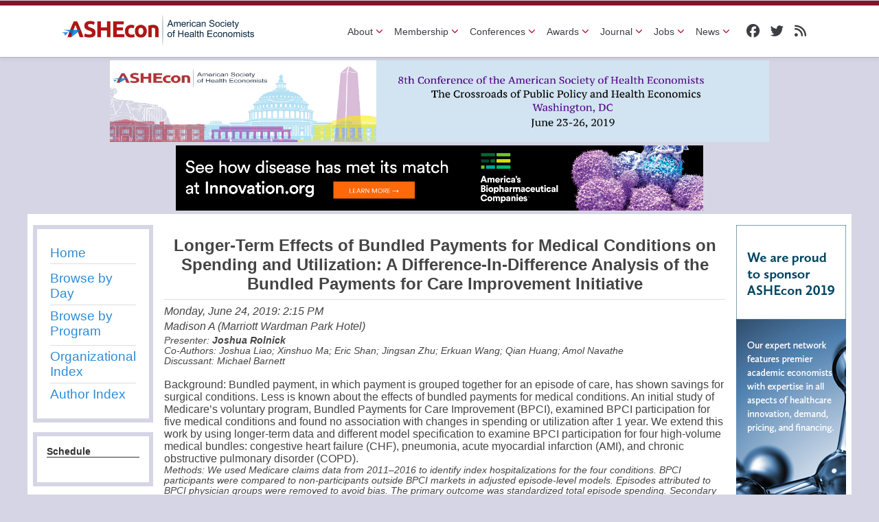

--- FILE ---
content_type: text/html; charset=utf-8
request_url: https://ashecon.confex.com/ashecon/2019/webprogram/Paper7744.html
body_size: 6574
content:
<!DOCTYPE html>
<html class="adapt">

	<head>
		<META http-equiv="X-UA-Compatible" content="IE=edge">
<meta name="viewport" content="width=device-width, initial-scale=1, minimum-scale=1, maximum-scale=1" />
<script type="text/javascript" src="/static/js/jquery/1/jquery.min.js"></script>

<link href="/css/2019/Global" rel="stylesheet"  type="text/css" />

<link href="stylesheets/style.css" rel="stylesheet"  type="text/css" />

<script type="text/javascript">
	// This function hides the address bar so that it doesn't interfere with the mobile browsing experience. //
	function hideAddressBar() {
	  if(!window.location.hash) {
		if(document.height < window.outerHeight) {
			document.body.style.height = (window.outerHeight + 50) + 'px'; 
		}
		setTimeout( function(){ window.scrollTo(0, 1); }, 50 ); 
	  }
	}
	window.addEventListener("load", function(){ if(!window.pageYOffset){ hideAddressBar(); } } );
	window.addEventListener("orientationchange", hideAddressBar );
</script>

<script type="text/javascript">
	// This toggles the display of the mobile navigation menu //
	$(document).ready(function(){
		$("button#mobilemenu").click(function(){
			$("div.mobilenav").toggle(300);
		});
		$("div.mobilenav").click(function(){ $(this).toggle(300); });
	});
</script>

<script type="text/javascript" src="/static/jslib/expand_noall.js"></script>

<!--[if lte IE 7]>
<style type="text/css">
h4 a {position:relative; height:1%}
</style>
<![endif]-->

<!--[if lte IE 6]>
<script type="text/javascript">
   try { document.execCommand( "BackgroundImageCache", false, true); } catch(e) {};
</script>
<![endif]-->
<!--[if !lt IE 6]><!-->

<script type="text/javascript">
<!--//--><![CDATA[//><!--
$(function() {
	$("#steps h1.dateexpand").toggler();
	$("#steps").expandAll({
	  trigger: "h1.dateexpand",
	  ref: "h1.dateexpand",
	  showMethod: "slideDown",
	  hideMethod: "slideUp"
	});
});
$(function() {
	$("#steps h2.programexpand").toggler();
	$("#steps").expandAll({
	  trigger: "h2.programexpand",
	  ref: "h2.programexpand",
	  showMethod: "slideDown",
	  hideMethod: "slideUp"
	});
});
//--><!]]>
</script>
<!--<![endif]-->

		<title>Abstract: Longer-Term Effects of Bundled Payments for Medical Conditions on Spending and Utilization: A Difference-In-Difference Analysis of the Bundled Payments for Care Improvement Initiative (8th Annual Conference of the American Society of Health Economists)</title>
		
		<meta name="citation_author_institution" content="University of Pennsylvania">
<meta name="citation_language" content="English">
<meta name="citation_date" content="2019/06/24">
<meta name="citation_author" content="Rolnick, Joshua">
<meta name="citation_title" content="Longer-Term Effects of Bundled Payments for Medical Conditions on Spending and Utilization: A Difference-In-Difference Analysis of the Bundled Payments for Care Improvement Initiative">
<meta name="citation_publisher" content="Ashecon">
<meta name="citation_conference_title" content="8th Annual Conference of the American Society of Health Economists">
	</head>
	
<body class="webprogram paper">
	
<section class="navwrapper">
	<section class="container">
		<nav class="clientNavigation">
			<div class="logosection">
				<span class="imgarea">
						<img src="/img/ashecon/logo.png">
						<!-- <p>American Society of Health Economists</p> -->
				</span>
				<div class="toggle mobile" target="#clientmenu">
					<i class="fa fa-bars"></i>
				</div>
			</div>
			<nav class="siteNavigation">
				<ul id="clientmenu">
					<li>
						<a href="https://www.ashecon.org/about/">About <span class="sub"><i class="fa fa-chevron-down" aria-hidden="true"></i></span></a>
						<ul class="submenu">
							<li id="menu-item-15991" class="menu-item menu-item-type-post_type menu-item-object-page menu-item-15991"><a href="https://www.ashecon.org/about/governance/">Governance</a></li>
							<li id="menu-item-16041" class="menu-item menu-item-type-post_type menu-item-object-page menu-item-16041"><a href="https://www.ashecon.org/founders-circle/">Founders Circle</a></li>
							<li id="menu-item-15988" class="menu-item menu-item-type-post_type menu-item-object-page menu-item-15988"><a href="https://www.ashecon.org/about/financial-reports/">Financial Reports</a></li>
							<li id="menu-item-15990" class="menu-item menu-item-type-post_type menu-item-object-page menu-item-15990"><a href="https://www.ashecon.org/about/ashecon-bylaws/">ASHEcon Bylaws</a></li>
						</ul>
					</li>
					<li>
						<a href="https://www.ashecon.org/joinrenew/membership/">Membership <span class="sub"><i class="fa fa-chevron-down" aria-hidden="true"></i></span></a>
						<ul class="submenu">
							<li id="menu-item-15981" class="menu-item menu-item-type-post_type menu-item-object-page menu-item-15981"><a title="Organizational Membership" href="https://www.ashecon.org/joinrenew/membership/organizational-membership/">Organizational Membership</a></li>
							<li id="menu-item-15983" class="menu-item menu-item-type-post_type menu-item-object-page menu-item-15983"><a href="https://www.ashecon.org/joinrenew/">Join/Renew/Update</a></li>
						</ul>
					</li>
					<li>
						<a href="https://www.ashecon.org/conferences/">Conferences <span class="sub"><i class="fa fa-chevron-down" aria-hidden="true"></i></span></a>
						<ul class="submenu">
							<li id="menu-item-16006" class="menu-item menu-item-type-post_type menu-item-object-page current-menu-item page_item page-item-14771 current_page_item menu-item-16006"><a href="https://www.ashecon.org/conferences/2019-washington-dc/">2019 Washington, DC</a></li>
							<li id="menu-item-16087" class="menu-item menu-item-type-post_type menu-item-object-page menu-item-16087"><a href="https://www.ashecon.org/conferences/2018-conference-atlanta/2018-conference-highlights/">2018 Atlanta</a></li>
							<li id="menu-item-15996" class="menu-item menu-item-type-post_type menu-item-object-page menu-item-15996"><a href="https://www.ashecon.org/2016-philadelphia/">2016 Philadelphia</a></li>
							<li id="menu-item-15985" class="menu-item menu-item-type-post_type menu-item-object-page menu-item-15985"><a title=" Fifth Biennial ASHEcon Conference" href="https://www.ashecon.org/conferences/2014-los-angeles/">2014 Los Angeles</a></li>
							<li id="menu-item-15982" class="menu-item menu-item-type-post_type menu-item-object-page menu-item-15982"><a title="4th Biennial ASHEcon Conference" href="https://www.ashecon.org/2012-2/">2012 Minneapolis</a></li>
							<li id="menu-item-15963" class="menu-item menu-item-type-custom menu-item-object-custom menu-item-15963"><a title="3rd Biennial ASHEcon Conference" href="https://ashecon.org/conference/2010/">2010 Cornell</a></li>
							<li id="menu-item-15964" class="menu-item menu-item-type-custom menu-item-object-custom menu-item-15964"><a title="2nd Biennial ASHEcon Conference" href="https://ashecon.org/conference/2008/">2008 Duke</a></li>
							<li id="menu-item-15965" class="menu-item menu-item-type-custom menu-item-object-custom menu-item-15965"><a title="1st Biennial ASHEcon Conference" href="https://ashecon.org/conference/2006/">2006 Madison</a></li>
							<li id="menu-item-15994" class="menu-item menu-item-type-post_type menu-item-object-page menu-item-15994"><a href="https://www.ashecon.org/future-conferences-events/">Future Conferences &amp; Events</a></li>
							<li id="menu-item-15997" class="menu-item menu-item-type-post_type menu-item-object-page menu-item-15997"><a href="https://www.ashecon.org/past-conferences-and-events/">Past Conferences</a></li>
						</ul>
					</li>
					<li>
						<a href="https://www.ashecon.org/awards/">Awards <span class="sub"><i class="fa fa-chevron-down" aria-hidden="true"></i></span></a>
						<ul class="submenu">							
							<li id="menu-item-16040" class="menu-item menu-item-type-post_type menu-item-object-page menu-item-16040"><a href="https://www.ashecon.org/awards/">Awards Information</a></li>
							<li id="menu-item-15993" class="menu-item menu-item-type-post_type menu-item-object-page menu-item-15993"><a href="https://www.ashecon.org/awards/2018-award-winners/">2018 Award Winners</a></li>
							<li id="menu-item-15968" class="menu-item menu-item-type-custom menu-item-object-custom menu-item-15968"><a href="https://ashecon.org/past-award-winners/">Past Award Winners</a></li>
						</ul>
					</li>
					<li>
						<a href="https://www.ashecon.org/american-journal-of-health-economics/">Journal <span class="sub"><i class="fa fa-chevron-down" aria-hidden="true"></i></span></a>
						<ul class="submenu">
							<li id="menu-item-15972" class="menu-item menu-item-type-custom menu-item-object-custom menu-item-15972"><a title="American Journal of Health Economics" href="/american-journal-of-health-economics/">AJHE</a></li>
							<li id="menu-item-15971" class="menu-item menu-item-type-custom menu-item-object-custom menu-item-15971"><a href="/american-journal-of-health-economics/ajhe-author-guidelines/">Author Guidelines</a></li>
							<li id="menu-item-15989" class="menu-item menu-item-type-post_type menu-item-object-page menu-item-15989"><a href="https://www.ashecon.org/american-journal-of-health-economics/editorial-statement-on-negative-findings/">Editorial Statement on Negative Findings</a></li>
						</ul>
					</li>
					<li>
						<a href="https://www.ashecon.org/job-postings/">Jobs <span class="sub"><i class="fa fa-chevron-down" aria-hidden="true"></i></span></a>
						<ul class="submenu">
							<li id="menu-item-15987" class="menu-item menu-item-type-post_type menu-item-object-page menu-item-15987"><a href="https://www.ashecon.org/job-postings/">View Job Listings</a></li>
							<li id="menu-item-15986" class="menu-item menu-item-type-post_type menu-item-object-page menu-item-15986"><a href="https://www.ashecon.org/submit-job-announcement/">Submit a job announcement</a></li>
						</ul>
					</li>
					<li>
						<a href="https://www.ashecon.org/news/">News <span class="sub"><i class="fa fa-chevron-down" aria-hidden="true"></i></span></a>
						<ul class="submenu">
							<li id="menu-item-15980" class="menu-item menu-item-type-post_type menu-item-object-page menu-item-15980"><a href="https://www.ashecon.org/newsletter/">ASHEcon Newsletter</a></li>
						</ul>
					</li>
					<li>
						<ul class="social">
							<li><a href="https://www.facebook.com/americansocietyofhealtheconomists" target="_blank" title="Facebook"><i class="fa fa-facebook-official" aria-hidden="true"></i></a></li>
							<li><a href="https://twitter.com/ashecon" target="_blank" title="Twitter"><i class="fa fa-twitter" aria-hidden="true"></i></a></li>
							<li><a href="https://ashecon.org/feed/rss/" target="_blank" title="RSS Feed"><i class="fa fa-rss" aria-hidden="true"></i></a></li>
						</ul>
					</li>
				</ul>
			</nav>
		</nav>
	</section>
</section>

<script>
	$('document').ready(function(){
			$('body').on('click', '.toggle', function(){
					var target = $(this).attr('target');
					$(target).toggle();
					var parentdiv = $(this).closest('.clientNavigation');
					$(parentdiv).toggleClass('open')
			});
	});
</script>
	<div class="container">
		<div class="logo">
	
		<a href="https://www.ashecon.org/conferences/2019-washington-dc/"><img src="/img/ashecon/2019/banner.png" alt="Visit Ashecon Website"/></a>
</div>

	</div>

	<div class="container">
		<div class="adspacetop">
				<a id="mainadlink3" href="https://innovation.org/" target="_blank" style="display:block;margin:0 auto;padding:1px 0 5px 0;"><img style="width:80%; height:auto;margin:0 auto;display:block;" id="mainadimg3" src="/img/ashecon/2019/GB_banner_728x90_cancer.jpg"></a>
		</div>
	</div>
	
	<div class="grid_12 mobilemenu">
		<div class="display button" target="#menu">Menu</div>
		<div id="menu" style="display: none">
			<nav>
				<div class="navigation" id="navigation">
	<ul class="nav">
		<li><a href="start.html" class=" menustart"><div class="box"></div><div class="text">Home</div></a></li>

		
			<li> <!-- <div class="box"></div><div class="text">Browse</div> -->
				<ul>
					<li><a href="days.html" class=""><div class="box"></div><div class="text">Browse by Day</div></a></li>
					<li><a href="programs.html" class="">Browse by Program</a></li>
				</ul>
			</li>
			
		

		

		

			

			
				<li><a href="affiliationa.html" ><div class="box"></div><div class="text">Organizational Index</div></a></li>
			

			

			
			

		
			
	
		

		 <!-- <li><a href="programs.html"><div class="box"></div><div class="text">Browse by Topic</div></a></li> -->

		 <li><a href="authora.html"
			class=" menuauthor"><div class="box"></div><div class="text">Author Index</div></a></li>


	</ul>
</div>
			</nav>				
		</div>
	</div>
	<div class="contentwrapper">
		<div class="aside navigation">
			<nav>
				<div class="navigation" id="navigation">
	<ul class="nav">
		<li><a href="start.html" class=" menustart"><div class="box"></div><div class="text">Home</div></a></li>

		
			<li> <!-- <div class="box"></div><div class="text">Browse</div> -->
				<ul>
					<li><a href="days.html" class=""><div class="box"></div><div class="text">Browse by Day</div></a></li>
					<li><a href="programs.html" class="">Browse by Program</a></li>
				</ul>
			</li>
			
		

		

		

			

			
				<li><a href="affiliationa.html" ><div class="box"></div><div class="text">Organizational Index</div></a></li>
			

			

			
			

		
			
	
		

		 <!-- <li><a href="programs.html"><div class="box"></div><div class="text">Browse by Topic</div></a></li> -->

		 <li><a href="authora.html"
			class=" menuauthor"><div class="box"></div><div class="text">Author Index</div></a></li>


	</ul>
</div>
			</nav>				
			<div id="sidebar">

	<a name="mtginfo" id="mtginfo"></a>
	<div class="sidebar_priority schedbuttons">
		<h5>Schedule</h5>
		<ul>
		
		</ul>
	</div>
	
	<!--
	<a name="mtginfo" id="mtginfo"></a>
	<div class="sidebar_priority">
		<h5>Meeting Information</h5>
		<div class="labels">
			<p class="bold">When:</p>
			<p>June 23 - 26, 2019</p>
		</div>
		<div class="labels">
			<p class="bold">Where:</p>
			<p>Washington, DC</p>
		</div>
		<div class="clearfix"></div>
		
	</div>
	-->

	<a name="mtginfo" id="mtginfo"></a>
	<div class="sidebar_priority">
		<h5>Additional Information</h5>
		<ul>
			<li><a href="http://ashecon.org/">ASHEcon.org</a></li>
			<li><a href="https://www.ashecon.org/conferences/2019-washington-dc/2019-conference-participants-guidelines/">Conference Information</a></li>
			<li><a href="https://www.ashecon.org/conferences/2019-washington-dc/2019-hotel-travel-information/">Hotel & Travel</a></li>
			<li><a href="https://www.ashecon.org/conferences/2019-washington-dc/2019-registration/">Conference Registration</a></li>
			<li><a href="https://www.ashecon.org/conferences/2019-washington-dc/sponsorship-opportunties/">Conference Sponsorship</a></li>
		</ul>
	</div>

</div>
			<div class="adspaceleft"> 
			<a id="mainadlink2" href="https://www.bateswhite.com/" target=_blank><img id="mainadimg2" src="/img/ashecon/2019/adbateswhite.png"></a>
			</div>
		</div>
		<div class="main">
			<div class="content">
				<h2>
	<div class="subtitle">
		
		<div class="subtext">Longer-Term Effects of Bundled Payments for Medical Conditions on Spending and Utilization: A Difference-In-Difference Analysis of the Bundled Payments for Care Improvement Initiative</div>
	</div>
</h2>

				

	
	<div class="datetime">Monday, June 24, 2019: 2:15 PM</div>
	<div class="location">Madison A (Marriott Wardman Park Hotel)</div>



	
	<p class="author"><span class="personlabel">Presenter: </span><span class="presentername"><strong>Joshua Rolnick</strong></span></p>
			
			<p class="coauthors"><span class="personlabel">Co-Authors: </span>
					<span class="personname">Joshua Liao</span>; 
					
					<span class="personname">Xinshuo Ma</span>; 
					
					<span class="personname">Eric Shan</span>; 
					
					<span class="personname">Jingsan Zhu</span>; 
					
					<span class="personname">Erkuan Wang</span>; 
					
					<span class="personname">Qian Huang</span>; 
					
					<span class="personname">Amol Navathe</span>
					</p>
			<p class="discussant"><span class="personlabel">Discussant:</span> Michael Barnett</p>
	
	<div class="media">
	
</div>

	
	

<br>


	<div class="abstract">
		
	<div>Background: Bundled payment, in which payment is grouped together for an episode of care, has shown savings for surgical conditions. Less is known about the effects of bundled payments for medical conditions. An initial study of Medicare’s voluntary program, Bundled Payments for Care Improvement (BPCI), examined BPCI participation for five medical conditions and found no association with changes in spending or utilization after 1 year. We extend this work by using longer-term data and different model specification to examine BPCI participation for four high-volume medical bundles: congestive heart failure (CHF), pneumonia, acute myocardial infarction (AMI), and chronic obstructive pulmonary disorder (COPD).</p>
<p>Methods: We used Medicare claims data from 2011–2016 to identify index hospitalizations for the four conditions. BPCI participants were compared to non-participants outside BPCI markets in adjusted episode-level models. Episodes attributed to BPCI physician groups were removed to avoid bias. The primary outcome was standardized total episode spending. Secondary outcomes included spending by type, readmission rates, and mortality. Models were adjusted for patient characteristics, time-varying market characteristics (hospital referral region), and hospital and quarterly time fixed effects. Ordinary least squares models were used for utilization and generalized linear models with a log-link function and gamma distribution for spending, with robust standard errors.</p>
<p>Results: 226 BPCI hospitals (265,351 episodes baseline period, 86,170 treatment period) were matched to 704 non-BPCI hospitals (207,228 episodes baseline period, 64,832 treatment period), with small differences in hospital and market characteristics after matching. In adjusted analysis, BPCI participation was not associated with a change in total spending (+0.1%, 95% CI -1.1% to 1.2%, p=0.93) or 90-day mortality (+0.3 percentage points (pp), 95% CI -0.1 to 0.6 pp, p=0.15). Skilled nursing facility spending decreased (-5.6%, 95% CI -9.4% to -1.6%, p=0.01), while spending on home health (+5.2%, 95% CI 2.3% to 8.3%, p&lt;0.001) and readmissions (+3.6% ,95% CI 0.9% to 6.3%, p=0.01) increased. The 90-day readmission rate also increased (+1.4 pp, 95% CI 0.9 pp to 2.0 pp, p&lt;0.001).</p>
<p>Conclusions:  Hospital participation in BPCI was not associated with changes in total episode spending or mortality, but was associated with a shift toward spending on lower intensity post-acute care and higher readmissions. These findings suggest that policymakers should closely monitor patients hospitalized for medical conditions under BPCI-Advanced.</div>


	</div>


<br>



<br>
		
<div class="footer">	
	<div class="parents">
	See more of: <a href="Session3292.html">Incentives, Integration and Efficiency</a><br>

	

	See more of: <a href="HEALTH.html">Health Systems and Health Care Financing</a>
</div>

	
	<div class="siblings">
	
		
			<a href="Paper7441.html">&lt;&lt; Previous Abstract</a>
		

		|

		
			<i>Next Abstract</i>
		
	
</div>


	

</div>


			</div>
		</div>	
		<div class="aside adver_Space">
			<div class="right"> <!-- if ads are placed put space between adspace and right -->
			<a id="mainadlink" href="https://www.cornerstone.com/Experts" target=_blank><img id="mainadimg" src="/img/ashecon/2019/adcornerstone.jpg"></a>
			</div>
		</div>
	</div>
	
<div class="footer wrapper">
	<footer>
	<div class="container">
	<h3>About</h3>
	<p>The American Society of Health Economists (ASHEcon) is a professional organization dedicated to promoting excellence in health economics research in the United States. ASHEcon provides a forum for emerging ideas and empirical results of health economics research.</p>
</div>
<div class="copyright">
	<div class="container">
		<p>Copyright &copy; 2019 ASHEcon, the American Society of Health Economists.</p>
	</div>
</div>

	</footer>
</div>
</body>
<script>
	var ads = [
			{
				"imagesrc" : "/img/ashecon/2019/adcornerstone.jpg",
				"hrefsrc" : "https://www.cornerstone.com/Experts"
			},
			{
				"imagesrc" : "/img/ashecon/2019/ASHEcon_Ad_2019_RFS.jpg",
				"hrefsrc" : "https://www.vumc.org/health-policy/"
			},
			{
				"imagesrc" :"/img/ashecon/2019/admccourt.jpg",
				"hrefsrc" : "https://mccourt.georgetown.edu/hcfi"
			},
			{
				"imagesrc" :"/img/ashecon/2019/adspea.jpg",
				"hrefsrc" : "https://spea.indiana.edu/"
			},
			{
				"imagesrc" :"/img/ashecon/2019/adupenn.jpg",
				"hrefsrc" : "https://ldi.upenn.edu/"
			},
			{
				"imagesrc" :"/img/ashecon/2019/adanalysisgroup.jpg",
				"hrefsrc" : "https://www.analysisgroup.com/"
			}
		],

		ads2 = [
			{
				"imagesrc" : "/img/ashecon/2019/adbateswhite.png",
				"hrefsrc" : "https://www.bateswhite.com/"
			},
			{
				"imagesrc" :"/img/ashecon/2019/adnihcm.jpg",
				"hrefsrc" : "https://www.nihcm.org/grants/research-grants"
			}
		],
		main_adlink = document.getElementById('mainadlink'),
		main_adimg = document.getElementById('mainadimg'),
		main_adlink2 = document.getElementById('mainadlink2'),
		main_adimg2 = document.getElementById('mainadimg2');

	// test to determine if local storage is available
	function lsTest(){
   		 var test = 'test';
	    try {
	        localStorage.setItem(test, test);
	        localStorage.removeItem(test);
	        return true;
	    } catch(e) {
	        return false;
	    }
	}
	function setImage(stored_ad, ad_link, ad_img, arr){
		// get the current language from local storaage
		var local_ad  = localStorage.getItem(stored_ad);
		var imagesrc = '';
		var imagehref = '';
		// if the language cheeckbox exists set it to the current language	

		if(local_ad) {
			var new_ad = 0;
			parseInt(local_ad) >= arr.length-1 ? new_ad = 0 : new_ad = parseInt(local_ad) + 1;
			ad_link.setAttribute('href', arr[new_ad].hrefsrc);
			ad_img.setAttribute('src', arr[new_ad].imagesrc);	
			localStorage.setItem(stored_ad, new_ad)	
		} else {
			localStorage.setItem(stored_ad, 0);
		}
	}
	$(document).ready(function(){
		if(lsTest() != false){
			setImage('cfx_webprogram_ad', main_adlink, main_adimg, ads);
			setImage('cfx_webprogram_ad2', main_adlink2, main_adimg2, ads2);
		}
		$('.display.button').click(function(){
			var target = $(this).attr('target');
			$(target).toggle('slow');
		});
	});
</script>
</html>
	


--- FILE ---
content_type: text/css
request_url: https://ashecon.confex.com/ashecon/2019/webprogram/stylesheets/style.css
body_size: 1505
content:
body {
	background-color: #D6D5E5;
}
.container {
	max-width: 1200px;
}
.logo img {
	max-width: 100%;
	width: 100%;
}
.navwrapper {
	margin-bottom: 5px;
}

.mobilemenu {
	display: none;
}

.contentwrapper {
	display: -webkit-box;
	display: -ms-flexbox;
	display: flex;
	-webkit-box-orient: horizontal;
	-webkit-box-direction: normal;
	    -ms-flex-direction: row;
	        flex-direction: row;
	-webkit-box-pack: justify;
	    -ms-flex-pack: justify;
	        justify-content: space-between;
	width: 100%;
	margin: 0 auto;
	background-color: #ffffff;
	max-width: 1200px;
	padding-top: 1em;
}

.content {
    padding: 1em;
    box-sizing: border-box;
}
.main {
	width: 100%;
}
.aside {
	width: auto;
	font-size: 1.2em;
}
.aside.navigation {
	width: 250px;
}

body.webprogram {
	font-size: 16px;
}

.subtext {
    text-align: center;
} 

.leftcolumn, .rightcolumn {
	display: inline-block;
	width: 45%;
	float: left;
	margin: 0 1em;
}

.sidebar_priority {
	font-size: .75em;
	padding: 1em;
	border: 6px solid #D6D5E5;
	margin: 1em 0;
	margin-left: 8px;
}
.sidebar_priority .labels {
	display: -webkit-box;
	display: -ms-flexbox;
	display: flex;
	-webkit-box-orient: horizontal;
	-webkit-box-direction: normal;
	    -ms-flex-direction: row;
	        flex-direction: row;
	-ms-flex-wrap: nowrap;
	    flex-wrap: nowrap;
	-webkit-box-pack: justify;
	    -ms-flex-pack: justify;
	        justify-content: space-between;
}
ul.nav {
	padding: 1em;
	border: 6px solid #D6D5E5;
    margin-left: 8px;
}

ul.nav li {
	padding: .25em 0;
	border-bottom: 1px solid #DDD;
}
ul.nav li:last-child {
	border: none;
}

input[type="submit"] {
	display: inline-block;
}

.adspace {
	padding: 1em;
	text-align: center;
}

.adspace.top {
	width: 100%;
	height: 100px;
	margin-bottom: .5em;
}
.adspaceleft {
	padding-left: 8px;
	width: 100%;
	height: auto;
}
.adspace.right {
	width: 100%;
	height: 100%;
	min-height: 600px;
}
/* .ad-space.right img {
    width: 100%;
    height: auto;
} */
.subtitle {
	font-size: 1.5em;
}

h4.date {
	font-size: 1.2em;
	margin: .25em 0;
}

a, a:link, a:focus, a:active, a:visited, a:visited, a:link:visited, a:focus:visited, a:active:visited, a:hover:visited, a:visited:visited {
    color: #2C8CD7;
    text-decoration: none;
}
a:hover {
    color: #B60E30;
    text-decoration: underline;
}

.itemtitle a {
	font-weight: bold;
}

.item {
	display: -webkit-box;
	display: -ms-flexbox;
	display: flex;
	-webkit-box-orient: horizontal;
	-webkit-box-direction: normal;
	    -ms-flex-direction: row;
	        flex-direction: row;
	-webkit-box-pack: start;
	    -ms-flex-pack: start;
	        justify-content: flex-start;
	-ms-flex-wrap: nowrap;
	    flex-wrap: nowrap;
}
.item .recordings, .itemset .recordings, .item .itemnumber, .itemset .itemnumber {
	-webkit-box-flex: 0;
	    -ms-flex: 0 1 auto;
	        flex: 0 1 auto;
}
.itemtitle {
	margin-left: 2em;
}
h3.time {
	padding-bottom: .5em;
	border-bottom: 1px solid #DDD;
	margin-bottom: .5em;
}

.content h2 {
	padding: 0 0 .5em 0;
	margin: 0 0 .5em 0;
	border-width: 0 0 1px 0;
	border-style: solid;
	border-color: #DDD;
}
.datetime, .location {
	margin: .25em 0;
	font-style: italic;
}
.persongroup .group {
	font-weight: bold;
	margin-right: .25em;
}
.persongroup {
	display: -webkit-box;
	display: -ms-flexbox;
	display: flex;
	-webkit-box-orient: horizontal;
	-webkit-box-direction: normal;
	    -ms-flex-direction: row;
	        flex-direction: row;
}

body.webprogram.paper {
    display: block;
}

.paper {
	display: -webkit-box;
	display: -ms-flexbox;
	display: flex;
	-webkit-box-orient: horizontal;
	-webkit-box-direction: normal;
	    -ms-flex-direction: row;
	        flex-direction: row;
	-webkit-box-pack: justify;
	    -ms-flex-pack: justify;
	        justify-content: space-between;
	-webkit-box-align: start;
	    -ms-flex-align: start;
	        align-items: flex-start;
	margin-bottom: .5em;
}
.paper .papertitle {
	width: 80%;
}
.paper p {
	padding: 0;
	font-style: italic;
	font-size: .85em;
}

.authorindex .item, .authorindex .item {
	flex-direction: column;
}
.authorindex .item, .affiliationindex .item {
	-webkit-box-pack: justify;
	    -ms-flex-pack: justify;
	        justify-content: space-between;
	-webkit-box-align: start;
	    -ms-flex-align: start;
	        align-items: flex-start;
	        flex-direction: column;
}
.authorindex .item .papers, .affiliationindex .item .affiliationentries {
	width: 100%;
}

.affiliationindex .item .affiliation {
	width: 100%;
}

.authorindex .item .author {
	font-weight: bold;
}
.authorindex .alphalist {
	width: 100%;
	display: -webkit-box;
	display: -ms-flexbox;
	display: flex;
	-webkit-box-orient: horizontal;
	-webkit-box-direction: normal;
	    -ms-flex-direction: row;
	        flex-direction: row;
	-webkit-box-pack: center;
	    -ms-flex-pack: center;
	        justify-content: center;
    flex-wrap: wrap;
}
.authorindex .alphalist > * {
	margin: 0 .5em;
}

.sidebar_priority h5 {
	background-color: #FFFFFF;
	color: #313131;
	font-weight: bold;
	border-bottom: 1px solid #313131;
	margin-bottom: 5px;
	}
	.sidebar_priority.schedbuttons ul {
		display: inline-flex;
		max-width: 100%;
		font-size: .9em;
		}
		.sidebar_priority.schedbuttons li {
			display: block;
			background-color: #510386;
			float: left;
			color: #fff;
			margin: 0 1% 2px 1%;
			padding: 0;
			text-align: center;
			}
			.sidebar_priority.schedbuttons li a {
				display: inline-block;
				padding: 5px 2px;
				color: #fff;
			}


@media only screen and (max-width: 1250px) {
	.contentwrapper {
		width: 95%;
		margin: 0 auto;
		max-width: 100%;
	}
}
@media only screen and (max-width: 900px) {
	.mobilemenu {
		display: block;
		width: 80%;
		margin: 0 auto;
	}
	aside.navigation nav, aside.navigation .sidebar_priority{
		display: none;
	}
	.contentwrapper {
		flex-direction: column;
	}
	.aside, .main {
		width: 100%;
	}
	.adspaceleft, .adver_Space .right {
		width: 100%;
		text-align: center;
	}
}

.adver_Space {
	margin-right: 8px;
	max-width: 170px;
} 

.adver_Space.left {
	margin-left: 8px;
} 